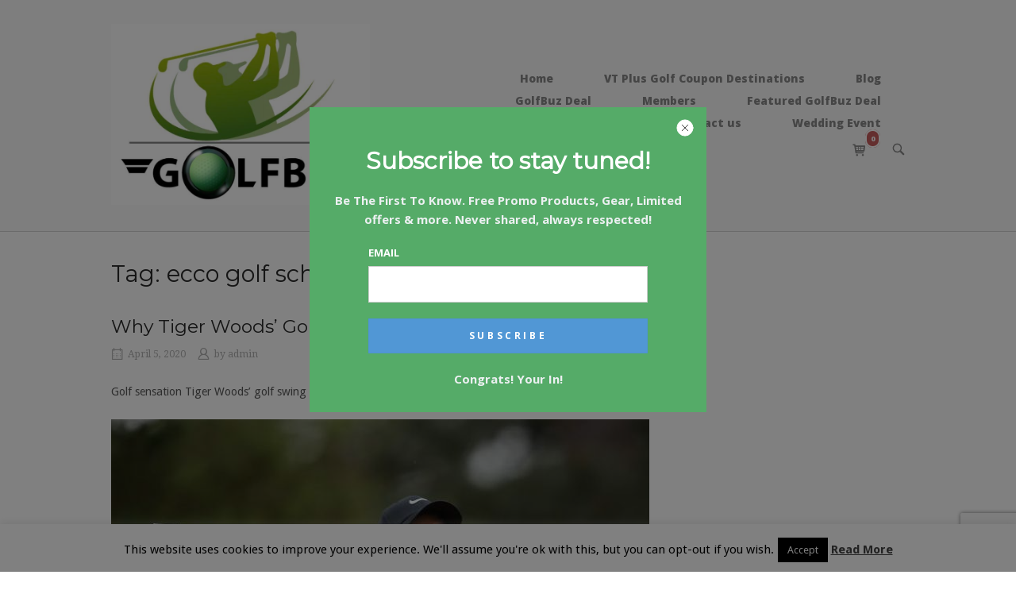

--- FILE ---
content_type: text/html; charset=utf-8
request_url: https://www.google.com/recaptcha/api2/anchor?ar=1&k=6Le3YNAUAAAAAL76c2B4DTzCKssXqjshKcZPvg8U&co=aHR0cHM6Ly9nb2xmYnV6LmNvbTo0NDM.&hl=en&v=9TiwnJFHeuIw_s0wSd3fiKfN&size=invisible&anchor-ms=20000&execute-ms=30000&cb=y9wimsmrkg14
body_size: 48251
content:
<!DOCTYPE HTML><html dir="ltr" lang="en"><head><meta http-equiv="Content-Type" content="text/html; charset=UTF-8">
<meta http-equiv="X-UA-Compatible" content="IE=edge">
<title>reCAPTCHA</title>
<style type="text/css">
/* cyrillic-ext */
@font-face {
  font-family: 'Roboto';
  font-style: normal;
  font-weight: 400;
  font-stretch: 100%;
  src: url(//fonts.gstatic.com/s/roboto/v48/KFO7CnqEu92Fr1ME7kSn66aGLdTylUAMa3GUBHMdazTgWw.woff2) format('woff2');
  unicode-range: U+0460-052F, U+1C80-1C8A, U+20B4, U+2DE0-2DFF, U+A640-A69F, U+FE2E-FE2F;
}
/* cyrillic */
@font-face {
  font-family: 'Roboto';
  font-style: normal;
  font-weight: 400;
  font-stretch: 100%;
  src: url(//fonts.gstatic.com/s/roboto/v48/KFO7CnqEu92Fr1ME7kSn66aGLdTylUAMa3iUBHMdazTgWw.woff2) format('woff2');
  unicode-range: U+0301, U+0400-045F, U+0490-0491, U+04B0-04B1, U+2116;
}
/* greek-ext */
@font-face {
  font-family: 'Roboto';
  font-style: normal;
  font-weight: 400;
  font-stretch: 100%;
  src: url(//fonts.gstatic.com/s/roboto/v48/KFO7CnqEu92Fr1ME7kSn66aGLdTylUAMa3CUBHMdazTgWw.woff2) format('woff2');
  unicode-range: U+1F00-1FFF;
}
/* greek */
@font-face {
  font-family: 'Roboto';
  font-style: normal;
  font-weight: 400;
  font-stretch: 100%;
  src: url(//fonts.gstatic.com/s/roboto/v48/KFO7CnqEu92Fr1ME7kSn66aGLdTylUAMa3-UBHMdazTgWw.woff2) format('woff2');
  unicode-range: U+0370-0377, U+037A-037F, U+0384-038A, U+038C, U+038E-03A1, U+03A3-03FF;
}
/* math */
@font-face {
  font-family: 'Roboto';
  font-style: normal;
  font-weight: 400;
  font-stretch: 100%;
  src: url(//fonts.gstatic.com/s/roboto/v48/KFO7CnqEu92Fr1ME7kSn66aGLdTylUAMawCUBHMdazTgWw.woff2) format('woff2');
  unicode-range: U+0302-0303, U+0305, U+0307-0308, U+0310, U+0312, U+0315, U+031A, U+0326-0327, U+032C, U+032F-0330, U+0332-0333, U+0338, U+033A, U+0346, U+034D, U+0391-03A1, U+03A3-03A9, U+03B1-03C9, U+03D1, U+03D5-03D6, U+03F0-03F1, U+03F4-03F5, U+2016-2017, U+2034-2038, U+203C, U+2040, U+2043, U+2047, U+2050, U+2057, U+205F, U+2070-2071, U+2074-208E, U+2090-209C, U+20D0-20DC, U+20E1, U+20E5-20EF, U+2100-2112, U+2114-2115, U+2117-2121, U+2123-214F, U+2190, U+2192, U+2194-21AE, U+21B0-21E5, U+21F1-21F2, U+21F4-2211, U+2213-2214, U+2216-22FF, U+2308-230B, U+2310, U+2319, U+231C-2321, U+2336-237A, U+237C, U+2395, U+239B-23B7, U+23D0, U+23DC-23E1, U+2474-2475, U+25AF, U+25B3, U+25B7, U+25BD, U+25C1, U+25CA, U+25CC, U+25FB, U+266D-266F, U+27C0-27FF, U+2900-2AFF, U+2B0E-2B11, U+2B30-2B4C, U+2BFE, U+3030, U+FF5B, U+FF5D, U+1D400-1D7FF, U+1EE00-1EEFF;
}
/* symbols */
@font-face {
  font-family: 'Roboto';
  font-style: normal;
  font-weight: 400;
  font-stretch: 100%;
  src: url(//fonts.gstatic.com/s/roboto/v48/KFO7CnqEu92Fr1ME7kSn66aGLdTylUAMaxKUBHMdazTgWw.woff2) format('woff2');
  unicode-range: U+0001-000C, U+000E-001F, U+007F-009F, U+20DD-20E0, U+20E2-20E4, U+2150-218F, U+2190, U+2192, U+2194-2199, U+21AF, U+21E6-21F0, U+21F3, U+2218-2219, U+2299, U+22C4-22C6, U+2300-243F, U+2440-244A, U+2460-24FF, U+25A0-27BF, U+2800-28FF, U+2921-2922, U+2981, U+29BF, U+29EB, U+2B00-2BFF, U+4DC0-4DFF, U+FFF9-FFFB, U+10140-1018E, U+10190-1019C, U+101A0, U+101D0-101FD, U+102E0-102FB, U+10E60-10E7E, U+1D2C0-1D2D3, U+1D2E0-1D37F, U+1F000-1F0FF, U+1F100-1F1AD, U+1F1E6-1F1FF, U+1F30D-1F30F, U+1F315, U+1F31C, U+1F31E, U+1F320-1F32C, U+1F336, U+1F378, U+1F37D, U+1F382, U+1F393-1F39F, U+1F3A7-1F3A8, U+1F3AC-1F3AF, U+1F3C2, U+1F3C4-1F3C6, U+1F3CA-1F3CE, U+1F3D4-1F3E0, U+1F3ED, U+1F3F1-1F3F3, U+1F3F5-1F3F7, U+1F408, U+1F415, U+1F41F, U+1F426, U+1F43F, U+1F441-1F442, U+1F444, U+1F446-1F449, U+1F44C-1F44E, U+1F453, U+1F46A, U+1F47D, U+1F4A3, U+1F4B0, U+1F4B3, U+1F4B9, U+1F4BB, U+1F4BF, U+1F4C8-1F4CB, U+1F4D6, U+1F4DA, U+1F4DF, U+1F4E3-1F4E6, U+1F4EA-1F4ED, U+1F4F7, U+1F4F9-1F4FB, U+1F4FD-1F4FE, U+1F503, U+1F507-1F50B, U+1F50D, U+1F512-1F513, U+1F53E-1F54A, U+1F54F-1F5FA, U+1F610, U+1F650-1F67F, U+1F687, U+1F68D, U+1F691, U+1F694, U+1F698, U+1F6AD, U+1F6B2, U+1F6B9-1F6BA, U+1F6BC, U+1F6C6-1F6CF, U+1F6D3-1F6D7, U+1F6E0-1F6EA, U+1F6F0-1F6F3, U+1F6F7-1F6FC, U+1F700-1F7FF, U+1F800-1F80B, U+1F810-1F847, U+1F850-1F859, U+1F860-1F887, U+1F890-1F8AD, U+1F8B0-1F8BB, U+1F8C0-1F8C1, U+1F900-1F90B, U+1F93B, U+1F946, U+1F984, U+1F996, U+1F9E9, U+1FA00-1FA6F, U+1FA70-1FA7C, U+1FA80-1FA89, U+1FA8F-1FAC6, U+1FACE-1FADC, U+1FADF-1FAE9, U+1FAF0-1FAF8, U+1FB00-1FBFF;
}
/* vietnamese */
@font-face {
  font-family: 'Roboto';
  font-style: normal;
  font-weight: 400;
  font-stretch: 100%;
  src: url(//fonts.gstatic.com/s/roboto/v48/KFO7CnqEu92Fr1ME7kSn66aGLdTylUAMa3OUBHMdazTgWw.woff2) format('woff2');
  unicode-range: U+0102-0103, U+0110-0111, U+0128-0129, U+0168-0169, U+01A0-01A1, U+01AF-01B0, U+0300-0301, U+0303-0304, U+0308-0309, U+0323, U+0329, U+1EA0-1EF9, U+20AB;
}
/* latin-ext */
@font-face {
  font-family: 'Roboto';
  font-style: normal;
  font-weight: 400;
  font-stretch: 100%;
  src: url(//fonts.gstatic.com/s/roboto/v48/KFO7CnqEu92Fr1ME7kSn66aGLdTylUAMa3KUBHMdazTgWw.woff2) format('woff2');
  unicode-range: U+0100-02BA, U+02BD-02C5, U+02C7-02CC, U+02CE-02D7, U+02DD-02FF, U+0304, U+0308, U+0329, U+1D00-1DBF, U+1E00-1E9F, U+1EF2-1EFF, U+2020, U+20A0-20AB, U+20AD-20C0, U+2113, U+2C60-2C7F, U+A720-A7FF;
}
/* latin */
@font-face {
  font-family: 'Roboto';
  font-style: normal;
  font-weight: 400;
  font-stretch: 100%;
  src: url(//fonts.gstatic.com/s/roboto/v48/KFO7CnqEu92Fr1ME7kSn66aGLdTylUAMa3yUBHMdazQ.woff2) format('woff2');
  unicode-range: U+0000-00FF, U+0131, U+0152-0153, U+02BB-02BC, U+02C6, U+02DA, U+02DC, U+0304, U+0308, U+0329, U+2000-206F, U+20AC, U+2122, U+2191, U+2193, U+2212, U+2215, U+FEFF, U+FFFD;
}
/* cyrillic-ext */
@font-face {
  font-family: 'Roboto';
  font-style: normal;
  font-weight: 500;
  font-stretch: 100%;
  src: url(//fonts.gstatic.com/s/roboto/v48/KFO7CnqEu92Fr1ME7kSn66aGLdTylUAMa3GUBHMdazTgWw.woff2) format('woff2');
  unicode-range: U+0460-052F, U+1C80-1C8A, U+20B4, U+2DE0-2DFF, U+A640-A69F, U+FE2E-FE2F;
}
/* cyrillic */
@font-face {
  font-family: 'Roboto';
  font-style: normal;
  font-weight: 500;
  font-stretch: 100%;
  src: url(//fonts.gstatic.com/s/roboto/v48/KFO7CnqEu92Fr1ME7kSn66aGLdTylUAMa3iUBHMdazTgWw.woff2) format('woff2');
  unicode-range: U+0301, U+0400-045F, U+0490-0491, U+04B0-04B1, U+2116;
}
/* greek-ext */
@font-face {
  font-family: 'Roboto';
  font-style: normal;
  font-weight: 500;
  font-stretch: 100%;
  src: url(//fonts.gstatic.com/s/roboto/v48/KFO7CnqEu92Fr1ME7kSn66aGLdTylUAMa3CUBHMdazTgWw.woff2) format('woff2');
  unicode-range: U+1F00-1FFF;
}
/* greek */
@font-face {
  font-family: 'Roboto';
  font-style: normal;
  font-weight: 500;
  font-stretch: 100%;
  src: url(//fonts.gstatic.com/s/roboto/v48/KFO7CnqEu92Fr1ME7kSn66aGLdTylUAMa3-UBHMdazTgWw.woff2) format('woff2');
  unicode-range: U+0370-0377, U+037A-037F, U+0384-038A, U+038C, U+038E-03A1, U+03A3-03FF;
}
/* math */
@font-face {
  font-family: 'Roboto';
  font-style: normal;
  font-weight: 500;
  font-stretch: 100%;
  src: url(//fonts.gstatic.com/s/roboto/v48/KFO7CnqEu92Fr1ME7kSn66aGLdTylUAMawCUBHMdazTgWw.woff2) format('woff2');
  unicode-range: U+0302-0303, U+0305, U+0307-0308, U+0310, U+0312, U+0315, U+031A, U+0326-0327, U+032C, U+032F-0330, U+0332-0333, U+0338, U+033A, U+0346, U+034D, U+0391-03A1, U+03A3-03A9, U+03B1-03C9, U+03D1, U+03D5-03D6, U+03F0-03F1, U+03F4-03F5, U+2016-2017, U+2034-2038, U+203C, U+2040, U+2043, U+2047, U+2050, U+2057, U+205F, U+2070-2071, U+2074-208E, U+2090-209C, U+20D0-20DC, U+20E1, U+20E5-20EF, U+2100-2112, U+2114-2115, U+2117-2121, U+2123-214F, U+2190, U+2192, U+2194-21AE, U+21B0-21E5, U+21F1-21F2, U+21F4-2211, U+2213-2214, U+2216-22FF, U+2308-230B, U+2310, U+2319, U+231C-2321, U+2336-237A, U+237C, U+2395, U+239B-23B7, U+23D0, U+23DC-23E1, U+2474-2475, U+25AF, U+25B3, U+25B7, U+25BD, U+25C1, U+25CA, U+25CC, U+25FB, U+266D-266F, U+27C0-27FF, U+2900-2AFF, U+2B0E-2B11, U+2B30-2B4C, U+2BFE, U+3030, U+FF5B, U+FF5D, U+1D400-1D7FF, U+1EE00-1EEFF;
}
/* symbols */
@font-face {
  font-family: 'Roboto';
  font-style: normal;
  font-weight: 500;
  font-stretch: 100%;
  src: url(//fonts.gstatic.com/s/roboto/v48/KFO7CnqEu92Fr1ME7kSn66aGLdTylUAMaxKUBHMdazTgWw.woff2) format('woff2');
  unicode-range: U+0001-000C, U+000E-001F, U+007F-009F, U+20DD-20E0, U+20E2-20E4, U+2150-218F, U+2190, U+2192, U+2194-2199, U+21AF, U+21E6-21F0, U+21F3, U+2218-2219, U+2299, U+22C4-22C6, U+2300-243F, U+2440-244A, U+2460-24FF, U+25A0-27BF, U+2800-28FF, U+2921-2922, U+2981, U+29BF, U+29EB, U+2B00-2BFF, U+4DC0-4DFF, U+FFF9-FFFB, U+10140-1018E, U+10190-1019C, U+101A0, U+101D0-101FD, U+102E0-102FB, U+10E60-10E7E, U+1D2C0-1D2D3, U+1D2E0-1D37F, U+1F000-1F0FF, U+1F100-1F1AD, U+1F1E6-1F1FF, U+1F30D-1F30F, U+1F315, U+1F31C, U+1F31E, U+1F320-1F32C, U+1F336, U+1F378, U+1F37D, U+1F382, U+1F393-1F39F, U+1F3A7-1F3A8, U+1F3AC-1F3AF, U+1F3C2, U+1F3C4-1F3C6, U+1F3CA-1F3CE, U+1F3D4-1F3E0, U+1F3ED, U+1F3F1-1F3F3, U+1F3F5-1F3F7, U+1F408, U+1F415, U+1F41F, U+1F426, U+1F43F, U+1F441-1F442, U+1F444, U+1F446-1F449, U+1F44C-1F44E, U+1F453, U+1F46A, U+1F47D, U+1F4A3, U+1F4B0, U+1F4B3, U+1F4B9, U+1F4BB, U+1F4BF, U+1F4C8-1F4CB, U+1F4D6, U+1F4DA, U+1F4DF, U+1F4E3-1F4E6, U+1F4EA-1F4ED, U+1F4F7, U+1F4F9-1F4FB, U+1F4FD-1F4FE, U+1F503, U+1F507-1F50B, U+1F50D, U+1F512-1F513, U+1F53E-1F54A, U+1F54F-1F5FA, U+1F610, U+1F650-1F67F, U+1F687, U+1F68D, U+1F691, U+1F694, U+1F698, U+1F6AD, U+1F6B2, U+1F6B9-1F6BA, U+1F6BC, U+1F6C6-1F6CF, U+1F6D3-1F6D7, U+1F6E0-1F6EA, U+1F6F0-1F6F3, U+1F6F7-1F6FC, U+1F700-1F7FF, U+1F800-1F80B, U+1F810-1F847, U+1F850-1F859, U+1F860-1F887, U+1F890-1F8AD, U+1F8B0-1F8BB, U+1F8C0-1F8C1, U+1F900-1F90B, U+1F93B, U+1F946, U+1F984, U+1F996, U+1F9E9, U+1FA00-1FA6F, U+1FA70-1FA7C, U+1FA80-1FA89, U+1FA8F-1FAC6, U+1FACE-1FADC, U+1FADF-1FAE9, U+1FAF0-1FAF8, U+1FB00-1FBFF;
}
/* vietnamese */
@font-face {
  font-family: 'Roboto';
  font-style: normal;
  font-weight: 500;
  font-stretch: 100%;
  src: url(//fonts.gstatic.com/s/roboto/v48/KFO7CnqEu92Fr1ME7kSn66aGLdTylUAMa3OUBHMdazTgWw.woff2) format('woff2');
  unicode-range: U+0102-0103, U+0110-0111, U+0128-0129, U+0168-0169, U+01A0-01A1, U+01AF-01B0, U+0300-0301, U+0303-0304, U+0308-0309, U+0323, U+0329, U+1EA0-1EF9, U+20AB;
}
/* latin-ext */
@font-face {
  font-family: 'Roboto';
  font-style: normal;
  font-weight: 500;
  font-stretch: 100%;
  src: url(//fonts.gstatic.com/s/roboto/v48/KFO7CnqEu92Fr1ME7kSn66aGLdTylUAMa3KUBHMdazTgWw.woff2) format('woff2');
  unicode-range: U+0100-02BA, U+02BD-02C5, U+02C7-02CC, U+02CE-02D7, U+02DD-02FF, U+0304, U+0308, U+0329, U+1D00-1DBF, U+1E00-1E9F, U+1EF2-1EFF, U+2020, U+20A0-20AB, U+20AD-20C0, U+2113, U+2C60-2C7F, U+A720-A7FF;
}
/* latin */
@font-face {
  font-family: 'Roboto';
  font-style: normal;
  font-weight: 500;
  font-stretch: 100%;
  src: url(//fonts.gstatic.com/s/roboto/v48/KFO7CnqEu92Fr1ME7kSn66aGLdTylUAMa3yUBHMdazQ.woff2) format('woff2');
  unicode-range: U+0000-00FF, U+0131, U+0152-0153, U+02BB-02BC, U+02C6, U+02DA, U+02DC, U+0304, U+0308, U+0329, U+2000-206F, U+20AC, U+2122, U+2191, U+2193, U+2212, U+2215, U+FEFF, U+FFFD;
}
/* cyrillic-ext */
@font-face {
  font-family: 'Roboto';
  font-style: normal;
  font-weight: 900;
  font-stretch: 100%;
  src: url(//fonts.gstatic.com/s/roboto/v48/KFO7CnqEu92Fr1ME7kSn66aGLdTylUAMa3GUBHMdazTgWw.woff2) format('woff2');
  unicode-range: U+0460-052F, U+1C80-1C8A, U+20B4, U+2DE0-2DFF, U+A640-A69F, U+FE2E-FE2F;
}
/* cyrillic */
@font-face {
  font-family: 'Roboto';
  font-style: normal;
  font-weight: 900;
  font-stretch: 100%;
  src: url(//fonts.gstatic.com/s/roboto/v48/KFO7CnqEu92Fr1ME7kSn66aGLdTylUAMa3iUBHMdazTgWw.woff2) format('woff2');
  unicode-range: U+0301, U+0400-045F, U+0490-0491, U+04B0-04B1, U+2116;
}
/* greek-ext */
@font-face {
  font-family: 'Roboto';
  font-style: normal;
  font-weight: 900;
  font-stretch: 100%;
  src: url(//fonts.gstatic.com/s/roboto/v48/KFO7CnqEu92Fr1ME7kSn66aGLdTylUAMa3CUBHMdazTgWw.woff2) format('woff2');
  unicode-range: U+1F00-1FFF;
}
/* greek */
@font-face {
  font-family: 'Roboto';
  font-style: normal;
  font-weight: 900;
  font-stretch: 100%;
  src: url(//fonts.gstatic.com/s/roboto/v48/KFO7CnqEu92Fr1ME7kSn66aGLdTylUAMa3-UBHMdazTgWw.woff2) format('woff2');
  unicode-range: U+0370-0377, U+037A-037F, U+0384-038A, U+038C, U+038E-03A1, U+03A3-03FF;
}
/* math */
@font-face {
  font-family: 'Roboto';
  font-style: normal;
  font-weight: 900;
  font-stretch: 100%;
  src: url(//fonts.gstatic.com/s/roboto/v48/KFO7CnqEu92Fr1ME7kSn66aGLdTylUAMawCUBHMdazTgWw.woff2) format('woff2');
  unicode-range: U+0302-0303, U+0305, U+0307-0308, U+0310, U+0312, U+0315, U+031A, U+0326-0327, U+032C, U+032F-0330, U+0332-0333, U+0338, U+033A, U+0346, U+034D, U+0391-03A1, U+03A3-03A9, U+03B1-03C9, U+03D1, U+03D5-03D6, U+03F0-03F1, U+03F4-03F5, U+2016-2017, U+2034-2038, U+203C, U+2040, U+2043, U+2047, U+2050, U+2057, U+205F, U+2070-2071, U+2074-208E, U+2090-209C, U+20D0-20DC, U+20E1, U+20E5-20EF, U+2100-2112, U+2114-2115, U+2117-2121, U+2123-214F, U+2190, U+2192, U+2194-21AE, U+21B0-21E5, U+21F1-21F2, U+21F4-2211, U+2213-2214, U+2216-22FF, U+2308-230B, U+2310, U+2319, U+231C-2321, U+2336-237A, U+237C, U+2395, U+239B-23B7, U+23D0, U+23DC-23E1, U+2474-2475, U+25AF, U+25B3, U+25B7, U+25BD, U+25C1, U+25CA, U+25CC, U+25FB, U+266D-266F, U+27C0-27FF, U+2900-2AFF, U+2B0E-2B11, U+2B30-2B4C, U+2BFE, U+3030, U+FF5B, U+FF5D, U+1D400-1D7FF, U+1EE00-1EEFF;
}
/* symbols */
@font-face {
  font-family: 'Roboto';
  font-style: normal;
  font-weight: 900;
  font-stretch: 100%;
  src: url(//fonts.gstatic.com/s/roboto/v48/KFO7CnqEu92Fr1ME7kSn66aGLdTylUAMaxKUBHMdazTgWw.woff2) format('woff2');
  unicode-range: U+0001-000C, U+000E-001F, U+007F-009F, U+20DD-20E0, U+20E2-20E4, U+2150-218F, U+2190, U+2192, U+2194-2199, U+21AF, U+21E6-21F0, U+21F3, U+2218-2219, U+2299, U+22C4-22C6, U+2300-243F, U+2440-244A, U+2460-24FF, U+25A0-27BF, U+2800-28FF, U+2921-2922, U+2981, U+29BF, U+29EB, U+2B00-2BFF, U+4DC0-4DFF, U+FFF9-FFFB, U+10140-1018E, U+10190-1019C, U+101A0, U+101D0-101FD, U+102E0-102FB, U+10E60-10E7E, U+1D2C0-1D2D3, U+1D2E0-1D37F, U+1F000-1F0FF, U+1F100-1F1AD, U+1F1E6-1F1FF, U+1F30D-1F30F, U+1F315, U+1F31C, U+1F31E, U+1F320-1F32C, U+1F336, U+1F378, U+1F37D, U+1F382, U+1F393-1F39F, U+1F3A7-1F3A8, U+1F3AC-1F3AF, U+1F3C2, U+1F3C4-1F3C6, U+1F3CA-1F3CE, U+1F3D4-1F3E0, U+1F3ED, U+1F3F1-1F3F3, U+1F3F5-1F3F7, U+1F408, U+1F415, U+1F41F, U+1F426, U+1F43F, U+1F441-1F442, U+1F444, U+1F446-1F449, U+1F44C-1F44E, U+1F453, U+1F46A, U+1F47D, U+1F4A3, U+1F4B0, U+1F4B3, U+1F4B9, U+1F4BB, U+1F4BF, U+1F4C8-1F4CB, U+1F4D6, U+1F4DA, U+1F4DF, U+1F4E3-1F4E6, U+1F4EA-1F4ED, U+1F4F7, U+1F4F9-1F4FB, U+1F4FD-1F4FE, U+1F503, U+1F507-1F50B, U+1F50D, U+1F512-1F513, U+1F53E-1F54A, U+1F54F-1F5FA, U+1F610, U+1F650-1F67F, U+1F687, U+1F68D, U+1F691, U+1F694, U+1F698, U+1F6AD, U+1F6B2, U+1F6B9-1F6BA, U+1F6BC, U+1F6C6-1F6CF, U+1F6D3-1F6D7, U+1F6E0-1F6EA, U+1F6F0-1F6F3, U+1F6F7-1F6FC, U+1F700-1F7FF, U+1F800-1F80B, U+1F810-1F847, U+1F850-1F859, U+1F860-1F887, U+1F890-1F8AD, U+1F8B0-1F8BB, U+1F8C0-1F8C1, U+1F900-1F90B, U+1F93B, U+1F946, U+1F984, U+1F996, U+1F9E9, U+1FA00-1FA6F, U+1FA70-1FA7C, U+1FA80-1FA89, U+1FA8F-1FAC6, U+1FACE-1FADC, U+1FADF-1FAE9, U+1FAF0-1FAF8, U+1FB00-1FBFF;
}
/* vietnamese */
@font-face {
  font-family: 'Roboto';
  font-style: normal;
  font-weight: 900;
  font-stretch: 100%;
  src: url(//fonts.gstatic.com/s/roboto/v48/KFO7CnqEu92Fr1ME7kSn66aGLdTylUAMa3OUBHMdazTgWw.woff2) format('woff2');
  unicode-range: U+0102-0103, U+0110-0111, U+0128-0129, U+0168-0169, U+01A0-01A1, U+01AF-01B0, U+0300-0301, U+0303-0304, U+0308-0309, U+0323, U+0329, U+1EA0-1EF9, U+20AB;
}
/* latin-ext */
@font-face {
  font-family: 'Roboto';
  font-style: normal;
  font-weight: 900;
  font-stretch: 100%;
  src: url(//fonts.gstatic.com/s/roboto/v48/KFO7CnqEu92Fr1ME7kSn66aGLdTylUAMa3KUBHMdazTgWw.woff2) format('woff2');
  unicode-range: U+0100-02BA, U+02BD-02C5, U+02C7-02CC, U+02CE-02D7, U+02DD-02FF, U+0304, U+0308, U+0329, U+1D00-1DBF, U+1E00-1E9F, U+1EF2-1EFF, U+2020, U+20A0-20AB, U+20AD-20C0, U+2113, U+2C60-2C7F, U+A720-A7FF;
}
/* latin */
@font-face {
  font-family: 'Roboto';
  font-style: normal;
  font-weight: 900;
  font-stretch: 100%;
  src: url(//fonts.gstatic.com/s/roboto/v48/KFO7CnqEu92Fr1ME7kSn66aGLdTylUAMa3yUBHMdazQ.woff2) format('woff2');
  unicode-range: U+0000-00FF, U+0131, U+0152-0153, U+02BB-02BC, U+02C6, U+02DA, U+02DC, U+0304, U+0308, U+0329, U+2000-206F, U+20AC, U+2122, U+2191, U+2193, U+2212, U+2215, U+FEFF, U+FFFD;
}

</style>
<link rel="stylesheet" type="text/css" href="https://www.gstatic.com/recaptcha/releases/9TiwnJFHeuIw_s0wSd3fiKfN/styles__ltr.css">
<script nonce="ddtnyZ5pkslfyqw79CxzlA" type="text/javascript">window['__recaptcha_api'] = 'https://www.google.com/recaptcha/api2/';</script>
<script type="text/javascript" src="https://www.gstatic.com/recaptcha/releases/9TiwnJFHeuIw_s0wSd3fiKfN/recaptcha__en.js" nonce="ddtnyZ5pkslfyqw79CxzlA">
      
    </script></head>
<body><div id="rc-anchor-alert" class="rc-anchor-alert"></div>
<input type="hidden" id="recaptcha-token" value="[base64]">
<script type="text/javascript" nonce="ddtnyZ5pkslfyqw79CxzlA">
      recaptcha.anchor.Main.init("[\x22ainput\x22,[\x22bgdata\x22,\x22\x22,\[base64]/[base64]/bmV3IFpbdF0obVswXSk6Sz09Mj9uZXcgWlt0XShtWzBdLG1bMV0pOks9PTM/bmV3IFpbdF0obVswXSxtWzFdLG1bMl0pOks9PTQ/[base64]/[base64]/[base64]/[base64]/[base64]/[base64]/[base64]/[base64]/[base64]/[base64]/[base64]/[base64]/[base64]/[base64]\\u003d\\u003d\x22,\[base64]\\u003d\x22,\x22w47CgipHEsK9aMOPBHLDssKsQ2JkwogmfsOpD2LDkGV6wpk9wrQ5wqlyWgzClibCk3/[base64]/[base64]/Dk8KawqjDpxYDw4TCi8KXw78TYcKhwq/DuyjDnF7DoDQgwqTDjH3Dg380OcO7HsKKwr/DpS3DjCjDncKPwoUfwptfIsO4w4IWw4oZesKawoAkEMO2aF59E8OLK8O7WTtrw4UZwp7CmcOywrRewo7CujvDjjpSYTXCmyHDkMKfw4FiwovDngLCtj0AwrfCpcKNw53CpxIdwq7DpGbCncKEeMK2w7nDvcKhwr/DiEYewpxXwp7CuMOsFcK4wqDCsTAUMRB9ccKdwr1CTykwwohqacKLw6HCj8OPBwXDqMOrRsKaZ8KgB0UWwp7Ct8K+Vl3ClcKDIGjCgsKyUsKuwpQsWTvCmsKpwoDDucOAVsK9w4sGw55AABceHk5Vw6jCgcOeXVJOCcOqw57CpsOGwr5rwr/[base64]/DocKHREsTwoDCl1NCLMOWw4/Cr8ONw4DDosKqw6pbw7sCwqBfw61Qw5LCun1UwrJ7PzzCr8OQVMOmwolLw6/DjCZ2w4prw7nDvGfDsyTCi8K7wpVELsOfAsKPEAXCusKKW8KVw791w4jCuDtywrgNOHnDniFFwpshFiNueG3CssK3worDicO3RgdxwqfCghYXW8O1Mz14w49cwqPCq07Cg1LDoXrCtMOcwpQKw5dAwo/[base64]/RMOFP3V/SAxUQQvCvxzCtAnCnQXDnXoBWcKYQMKRwrXCoB7Do3jDqcOHRBDDg8KOIsOLwrHDn8KwScOEScKow5hFCUYpwpbDm3jCt8K9w4/CkS7CviLDiy9fw57CtcO3wqwmesKUw7DCvDTDisORBgfDsMKPwrEjW2FpEsK1H0phw55OPMO9wpHDvcKUBMKtw63Do8KZwp7CnRRDwqpnwrQQw6/CnMOWem7ConzCrcKBdx05wqBRwqVXGsKcdzUWwpXCgMOGw50tAS0LeMKARMKKecKBSRo7w5BXw5NhRcKQa8OPL8OFV8OGw4pew7jClMKRw5bCh1QCEMO/w5Iqw7XCp8KAwp0TwolwBVNNZcO3w54xw78oRwTDilHDicOJDzLDpsOowr7Cny/DrBZ4RicOU0LCrH/Ct8KEXw1vwpjDmMKDNicMCsOkLHkzwqJGw79KE8OQw7bCkDYrwqMdA3bDhwbDvMOMw7kaP8OsacONwqEKTjbDksK3woPDi8Ktw6jCk8KhXxfClcK9N8KAw6U9cnZtKS7CjMK/[base64]/CgArDv8KVw4YBwoTCrsKtAiTCqCVKRcKswpLDqMOOwoQdw4ZkUcO6w5lKIMO/AMOKwozDvTkhwp/DhsOAdsODwoV3JV0TwohLw4jCrcO7wonCkDrClMKjQjTDjMOQwo/DmgA3w7ZLwotAf8K5w71Rwp7CjwQbQQYFwq3DrF/CoFIZwocywozCtMKHF8KHwogSwrxCdsOyw7xFw6Atw43DlXHDjMKWw7ZeSy5nw6p4FATDjWDDqHVyADhNw4BnNmhjwq03FsO6bMKGw7fDtXHDkMKowoTDm8Kkw6J5fjbDskZ0wpoKFsOwwr7CkkxQLmDDmMKYPsOtKRI2w5/[base64]/DlxjDucKxDzdPwqvDo1fCkMKDw7nDgMKyKw4nTsOtwpnCqgnDqcORD2Rpw50fw5LDm3fCrSMlCcK6w5TDs8OtY0PDh8OCHzzDo8OQEBXCiMOLGnXCvW5ubsOpRMOFwr3CqcKCwofDqAnDmMKBwqEPWMO1wrp7wrjCjCTCqi7DgcK0RQjCsA/Cr8O9KGzDi8OFw6/CuGdZO8OoUiTDpMKnHsObWsKIw7ERw4JDwo3ClcKsw5vDl8Kawpl9w47ClsOywrfDqmjDumprAiYRSDVCw6h/J8O+w75jwqnDjnYtPmzCkX5Uw7oXwrtMw4bDuGvCp18aw6rCsV8awqrDmjnClU1hwrBEw4Yvw7MfRCzCoMKNUMO3wp/Cu8OvwptNwrduaxckdRtrVnPCqAJaXcOVw6nCsyd5AhjDmCE5SsKJw7HDgcK3QcKXw6E4w5x+wp7ChTJIw5EQBRxwdQVrN8KbJMOMwqhgwoXDk8Kxwrp/[base64]/F0nCjmTDkcKEIGTDqWAwGCvDvALDpsOBw5AbYDdICsONwprCu29cwr/CgcKsw58ywoZQw40hwp06OsKnwrTDisO9w68PPglxW8KWSTvCqMKCI8OuwqQgwp5Qw7hQag8GwonCrsOWw4/DqFoyw7pzwpp4w4J0wp3CtB/DsyHDm8KzZA7CrMONVnPClsK0H0nDscOQTF5rd1A8wq/DmT00wok7w49Xw5gfw5hpdDXCpGIRV8Ohw6rCrMOTTsK1VRrDmn1uw6A4wqTDt8OvYXkAwo/DhMKLYnTDtcOYwrXCi3LDrcOTw4E0HMK8w7BtZQ/Dn8KRwqLDtDHCoyLDiMOtOXvCnMOuRnnDoMKkw7Y4wprDnwpZwqXClAPDlRnDosO6w6fDokc7w73DhcKawqrDnWvDosK4w63DmsKLeMKSJz0GG8ODG09bKVQQw4N/w6DDmQDDgCHDgMOjSCHDiS7DjcOmIsKGw4/CiMOzw6gDwq3DiArCq24Te3gTw5HDtBnCjsOBw4rCq8OMXMOrw78MFBhLwpcKA1hGIGNTW8OaPBXDp8K5RQgewqw4w5fCh8K5ScKhYBrCtDtDw48OKzTCklgYHMO6wrXDlC3Ctn9+HsObVQZtwqPClGMOw7cSQsK+woTCrMOuOMO/w4PCnU7Dm01aw7tFwojDl8Orwp9PMMKgwo/Do8Knw4JrJsKGcsOTdl7DuhXDscKHw7JLTsOJd8KZw5YqE8Kqw7jCpnwCw4XDuC/[base64]/dAt3w7MNby42w7nCnhbDpzTDiQvDggpvDMOaOE09w55Uwq3DpcK+w6TDqcKdZG1dw5DDrghXwow7Sj4Fc3zCukPDiFTCrMKJw7I0w5/ChMObw7RqQDJ7XMK7w6nCvCDDjWrCk8OZI8Kawq3Cj2bCp8KRP8KRwpMcGTQcUcO9w7VcExnDmsOiLMK6wp/DtXJrAXzCiD52wpFIw4vCsBDCrT0xwp/DvcKGw5kHwojCt0IjBMOUW087wqhmE8Kacj/CtsKkSSXDl183wrd0ZsKmecOxwp5bK8KiDwvCmnFfwqgYwpFzVDoQTcKVasOawr1PZsKYZcOEfFcBw7DDl0zDlcKCw41XBmBcXE5Dw4jDqMOaw7HCoMOrUl/Dn25OcsKXwpBVfcOJw6nCphcpw5rCv8KgAzx/wo0DWcOYAsKcwpZ4G2DDkzlmRcO6AArCrsO/[base64]/DlTglFXUXQsO2XsOYwqldE8KNw4vCuT48w6PCuMOGwqbDvMKPwoTCssKtQsK6WsOfw4RUW8KNw6N+GcOaw7nCqsKsf8Otw5QcZ8KWwrp6wpbCqMKzCsOVPH7CqBsHOcOBw50Pwq4ow7obw68NwrzCv3JIe8KUBcOcwrcYwrHDqsOZIsKQaAbDh8K/w5bCvsKLwos8JsKnw47DoB4uGcKDwrwMVndGU8KHwpNAOwtywrEIwqFxwo/DiMK0w45kwrBFwo3Dhwp4DcKww4XCm8OWw4fCilDDgsOyMxQ0w5IsOsKew59SL0/DjHzCuFYFw6XDvCPCol3CjcKcccONwr5Gw7PCklfCojzDpsKiIQzDi8OvU8OGw5LDhXN1EHHCpcOcZF7Cp284w6fDv8OpSGPDncKawoEewrMPL8K7KsKZenXCmnnDlDoXw5NQSV/CmcK6w6/CtcOGw7jCocO5w48swq9mwqXCicK0woPDn8OUwpwpw77CnT7CqVNXw6bDnsKGw7TDucORwoDDpcKyEzHCt8K3exNSKMKxJ8KUAgjChMOVw79Dw53CmcKMwpHDmDFjUsKTMcKUwp7CgsKlO0nCljFewrDDgcKdwqrDmsKuwqwjw4YewovDnsOVw4rDgMKGB8KyWz/DjcOHEMKPU2XDqMKwFkfCi8OEXknDhMKrfMOGNMOPwokcw4UUwr9Iwo7DoSjCkcOubMK3w7/DnC/DhhgYIwrDs3kyaDfDhjPCi2/DiA3CgcKbw7VAwoXCuMO8wp1xw4MbfSkmwoAMScO/[base64]/DgMO6PAopdMOqFinDpXPCkVdKEWgCwoYgwpTCnzDDmCvDm3hAwpXDp3PDgXxYw48FwoLDiirDksK9wrA2AkwHE8Kjw47CuMOiwrDDicKcwrHCqWIpVsOcw6Y6w6/Do8KxMm1Gw77DjxESOMKuw4LCgMKdesKlwp41esODEMO0WWViwpcAPMOywofDuQnCgcKTcjYXMycTw77Cpih7wofDnTlQecKUwqxaSMOnw4jDrnHDlMKbwoXDp0ojBjLDtMKYcWfClnEGAGTDp8O4wq3DqcOTwoHCngLCp8KcGT/CvcKgwpQNwrbDnWB2w4MxHsKgZ8KLwrPDrsK5IkN/w7PDqAkNLid9e8OAwpVmRcOgwobCh3rDgj1yUsOSNgjCvMO9wq7Dr8Oowr/DpXYHYAIzHnlHOsOlw7BRaG/Di8KnA8KbahfCgxbDomDCicO7wqzCmSfDqcKfwoTCrcOjTMO4NcOrZmHCsT0YbcKZw53DqMKawpHDm8KDw49YwotKw7PDicKVbcKSwp3CvU/Ct8KHeVvDnsO7wro/CQDCv8KXI8O0B8Kfw5jCocKlQE/[base64]/[base64]/B8Ogw60dwpdQw6/CuMKhwrzCtsKIdlDDvEzCrhJCfwnCo8OFwqx9YjZJw53CqHJzwojCj8KnCMOywohOw5BGw6d8w4h1wrHDuxTCj1vDlUzDghTDqUgqM8OSVMKUbBzCsxPDkCh/[base64]/[base64]/woPCusKMV2vCpnTCoQ7Dp8O1wqlswrTDvQoSw7l/[base64]/CtsKrw5/[base64]/DkDfDm3YQw5cMX8OfSjxFw7jDmcO3ayYcUyvCtcKMVynCoxTCqsKncMOyAm1hwqh0WMObwpPCkjFjEsOzOcK0FVnCvsO+wqRSw4rDgErDo8KFwrIAKi0awpDDo8K1wqFKwo9oP8OMajV1w53DksKRJmPDjS3CuCJSTsOOw5B/[base64]/Ct8OFwp7DjcOZGGXCp00AUMO7bBXCmcO5YcKRemXCtsOKWsOFC8KmwpfDuQktw502wofDtsKnwpQ3QD/[base64]/DlkhMwoPDo8O6eDjClsONw4lSwoLCqi5Tw45owpYyw69vw43Cn8KsXsOww70Jwr5eAcKwW8KFTSPDnyXDs8O8S8O7UsKLwogOw4BJMsONw4ELwqxJw5wJCsK+w6HCmMO9BE0pwqBNw7/DpsOhYMKJw5HCrcOTwrxWwoXDmsKLw53DjMOvRipOw7ZCw4wTWyNKw7ofPMO1AMKWw5kjwp8ZwrjCmsK/wokaBsKswqXCiMK5N2vDicKTcyJrw7tPPWHCosOwFMOkwprDi8Kjw7jDgiU0w4nCl8K5wq4Zw4jCsiHCrcOqwr/CrMK4woU/NTrDr25TeMOKDsKxe8KUH8KpSMOpw78dPQfCqMO2L8OfXSg2AsKyw6BRw4HDpcK3wrUUw43DtcOpw5PDm09vEgFich5zGz7DpcObw7fCo8OSTXF/MBbCnsKoBWpXw7tcSn4YwqQvUi96BcKrw4TCkCQdeMK1aMO2W8Kaw5pew6HDgTVhw4nDhsObZMOMNcOjPsOJwr4naRvCl0DCrsK4UMOVFAnDtR8rbg0iwo9qw4DDksKhw7lbfsOVwqpfw5/CmARpwrTDvybDk8OUGitpwoxUKk5mw5zCjUnDk8KhNsKgUjAxW8ORwr3Crh/CgsKYacORwonCpxbDjg0hMMKCA2DCjMO0woYRwo/DuW/DhnQkw7lkUAvDhMKbG8Ojw7LDrBB+HgBDQ8KAWMK1ARHCqMOxR8KKw4lHeMKHwolXOsKOwoY8f2/[base64]/CtMKfwpdjw7LCg8KIwp4MGDsgDx1LX8OnAMKfw7AoTcKiw586wpBbw5/DqwzDly7CrMKFH0Epw4fCrCJJw57DnMKbw7cTw6xXNsKFwooSJcK9w4ohw43DpcOsRMKxw4jDkMOqdcKcE8KVXsOSLzTCuFLCgzwVw7HCpxNDAGfCk8O1I8O0w61DwogBMsODwqLDssKfSSnDunRrwqPCqQfDuVU3wqJ/w7XCm00GUAckw73DvUBTwr7DnsKnw4AqwpMBw5LCv8KUbW4RPRfDiVN3R8KdCMKgbFjCvMOzQFpUw7bDssO1wqrCt1fDmsKNT3Eewq1bwoTCrmDDvMO/[base64]/CpMOcw6tFD0xjwq/DtMKVWMOednISwooaOyMIcMOBZjtDRcOJKMOBw4PCisKCGE3DlsO5bTMfc1oLwq/CijrDs0rDk30lZ8KoaSnClhxaTcK/NMO5JcO1w5rDq8KcK2VYw4/CpsOxw7oPdipVQk/Ci2Jmw7vChMKeU2HCk15BFCTDoFzDmcKFMAJsLgzDllx6w4QFwoXCgsOiwpfDviTDrMKSDcOlw5zCsBsFwqHCjCnDr3wSD0/Dr1kywo8IRsKqw4F1w5ghwoUzwoIQw4hkKMO5w7w4w5zDlREdN3XCjsKiScKlfsOJw55EM8OxZHLCp303w6zCiRnDmG5YwoQxw44wBCgXDDPDgTbDt8O3HsOfRi/Dq8KewpRbATp1w4zCu8KUeCXDjQJcwqrDlsKFwrDCpMKab8K2UEdRfA4BwrIBwps/wpN8wqLCrz/Dn0vDulVAw53DrgwVwp96MHcGw7jDiTvDusODV21UIFXDlkjCtsKuEWLCn8O7w4FDIwRdwr0fVcO0SMKuwpFlwrItV8K2McKKwo5WwpbCr1PCt8O6wogtbsOgw5t4W0LCvFp7PsOVdsOUG8OeXMKRdmvDsD/Ci1rDk1DCsQ/ChsOLw6xmwpZtwqXCmcKvw5zCjHlEw4sTA8KNwpvDrcK2worCnCM7c8KlS8K0w6YWEgHDhcKbwq0QEcKac8OoMxfDq8Klw6x/FGVjeh7DnQvDncKsITzDuld3w5DCqg7DkRHDusKsDUnCuWfCrMOGFBEfwqB7w64cfMOpX1lIwr7Do3nCn8KcAVHCmk3CpzdZwqzDuUTCksKhwrPCrSIcUcK4VcKvw51CYsKJw5BGe8KqwofChCN+Uy0iWXbDjgp5wqRDZHoyfgY2w7UIwq/DtT1VKcOcTCTDlAvCvnTDhcK1dcKYw4pedz4pw747U08dasO5TGEBw4nDqQhFwpx3VcKnDTQWI8Omw5fDtcOewrXDrsOdMcOWwrpCbcOAw5PDpMOPwqTDnEshZBTDtFtlwrfCq0/DkQYRw4EmC8ObwpzDvcKdw7nDj8ODVk/Cnxhiw4bDr8OjdsOyw79DwqnDiX3Dm3zDmlnCnEx2X8OaSUHDrSxuw4jDom87wqxMw5s2LWfDnMO3XcKBF8OcXcKMaMOTasOHXyl3F8KATsOLeURUw5XDngzCjyrCiT/Cl0bDqWJow4shPcOTbWwJwp/DgXJeF1rCgHIewpHCiUTDosK0w7rCpWgBw6HCpAYJwqnDsMOzw4bDhsKtK3fCvMKjMW0dwrtzwqdxwqrDkx3CjyDDiWQQWMKhwokHWMKlwpMDF3XDvcOKDyR5C8KFw5PCuhjCtTFMBUttw4bCnMOgesOcw6xCwpJUwr4kw6B8XMKJw4LDjMKmBw/DrMONwofCu8KjFHzCscKBwp/DvhPDhHnDg8KgGjwaHcOJw4RIw43CslLDkcOcPcK/[base64]/[base64]/CrRAacMKuw4DDs8K2wrfCicKpSsOyw4bDvsK/VMOHw7LDsMOkwqTDiyBKHVl0wpjCnkLCvScdw44iaGpzwqRYccOFw6lywoTDosKteMKgE1RuXVHCncOTByFTdcKqwoY6eMOywofDqSkIa8O+ZMKOw4LCiQjCvMK1w5VnWsOkw5DDv1Ngwo3CscK1wrY0A3tZdcOfa1TCtVEJwpQNw4LCgH/Cri3Do8KWw4sgwpXDljbCi8KOwpvClX3DjcK7asKpw4QPfC/DssO0RWMYwoNYwpLCm8KUwqXDk8OORcKEwppBPTTDnsOWc8KkeMOMT8O2wqPDhBLCicKawrTCkldmLmwEw7sSdAnCiMKwBHdyA3BMw7ZFw57Cl8OgIBHClcOsHkrCtcOFwonCq2HCssOyRMKGcsOywotVwpc3w7PDtTjCsFvCssKRw7VHdGEmB8KMw5/DrVjDl8OxMjfDvSYSwr7CmcKawqoGwpDDtcOFwq3CnE/DtHBiDGrCiyF+P8KNVcKAw7UWD8KgRMOHTE4pw53Dt8OlJD/CosKUwqILDWrDpcOIw7F/wocHdMOUH8K4TBHCr31hMMOFw4nDtxZwcsKzBcOYw4xuX8OhwpQMGVYtwpc1EkjCi8OFw5ZvVQzCnFNgPlDDjSkYAMOywpHCpxAVw7jDm8KDw7hRCcKSw4DCqcOrGcOQw6PDgn/[base64]/w6pVwq9BwrYvw4HCmG1Ew59Bw4HDpsKBw4bCn2vCulXCkS/[base64]/Dq3QMbsOnwonCgh7DojgOwp/DosO/wrHCvcK6L1LDgMK/wogbw7bCvcO5w5vDsH/DsMKYwo/DphLCmMKMw7fDpHTDi8KMd1fCjMK0wovDtlHDnhLDuSQHw7N3MsORbcOVwoXCrTXCrsKww514QcK4wrzCjMOWYzk0wqLDtnXCtMKOwoRNwqs/[base64]/DmsOyw6DCnnLCrsKdDsOgw53Cjj5TKxfCrn4wwqrCr8KcYcOPY8KvMsKIw7nDgVvCgcO8wqnCkcKqYjBKwpDDnsOVwrfCikcMYMKywrLCjy1Xw7/[base64]/wo5NOmPCujnCkibDi3/DkD/DtXJIw4LCvRfDsMOXw7HChgbCrsKkXA5Qw6B5wpQJw4/DnMOTa3Fqw5guw596bMKQBsKqWcO1BGhkUMKsbBDDlcOXAMKbcxhEwrDDgsOswpnCo8KjBTsEw7M6DTHDsG7DtsOTNsKUwqDDrTvDgsOpw5p4w7EMwoNIwr17w4vCghIlwpkUazYjwrPDgcKbw5fCq8KJwp/Dm8Kiw74XVGcmVMKIw7EQZVp1HjF+N0XCiMKIwqA3McKfw5IbaMKcZmrCkifDtcKww6TDplYBwrzDpwxcEsOKw6jClEdnEMKcYW/DqcOOw5bDucOjHcOvV8O5woTCvxzDogNIOGjCs8OiLMKvwq3ClkPDiMK5w60Yw6nCslfCg0/[base64]/w6rCqMOxdMKZw71+w5NQw7czwpXDgMKdwrgJw4vCll/Dg0g6w47DomjCny1LCkPCuXnDsMO0w5jCgXXCgcOzwpHCq0LDvcK9dcOTw7TCncOsYw9zwo7DusOpYm3DqkZcwqfDkQ0Awr8tK0HDtRtHw6gQFSXDqRbDvzPCtl5xN2k9A8OBw71RH8KtPSDDpcOXwr3DgMOxTMOQbMKfwqXDqT/DhMOOSUYZw73Dk3HDncKJMMOyGcKMw4LDmcKBGcKyw57CmcOvRcOTw6HCicK8wqHCkcORdQJww5XDpATDl8Kcw6xrcsKhw5VOJ8ODN8OTBB/[base64]/[base64]/[base64]/TQjDrC1uwqg5XXvCqGnDq8KIaRrDo3fDp2LDm8KTGWhTC1Bmw7cWwoItw6xNez0Aw6/ClsKmwqDDgyJKw6cNwoPDtMKvw6xxw7PCiMOIJGBcw4VPSWtHwofCqClBbsK4w7fDvWhgM1fCq04yw6/Dl2k/wqjDvcOfejBJSRbCiB/DlxMaaT0Fw5hYw4R/MsO8w47Ci8OxcHUOwpl0GBXCm8Oqwr8rwq1ewrjCmGzCgsKKBDjCjxhpWcOIOxjCgQ88ZcK/w5FNKGJAeMOrwqRuCsKHf8OBPX5ALlTCosO8cMONdXbCosOYA2rCkAzCoj4Lw67DmjsoTcOkwpjCuXAaJQI8w67Dq8O3ZgkBMMOaDcKIw7HCoG7DjsOcNsOKwpRow7HCq8KBw43Dl0vDon/DvMOew7fDuUnCtUrChcKqw5tiw5BmwrR8ShMvwrvDusK3w54twr/DlsKIVMOgwpZLJcOmw4NUN27CtyAhw7tDwox+w7oJwovDucOsIEHCrULDpRLDtwDDhcKZwqzDi8OcW8O0fMODZkh8w4dpw4DDmEjDtMO8J8OAw49Rw4vDoCJhJDrDjS3CuSV2wqjDsDY0Ci/[base64]/[base64]/[base64]/Ck8Otw6gSw7DCn3scw4o6QcOIOXTCscKyw4PDjDvDosK5wqrCkwRnwpxBwr4JwqZTw4QABsOyKWvDmEzCisOkIUfCt8KfwrvCgsOTDgUWw6jChChIdnLDkWrDolMuwoxjwpTDi8OeHSpewrIgTMKuFDvDg3dxd8KUwonDpzrCqMKnw5MIBDnDrEEqEF/CnAEnw4jCoDR/[base64]/DMKRH8OFbTnCkMO1wrjDvcOVPcOUNncnHW9mwoHCpgAYwoXDjQPCm18ZwofCjcOFw6HDlm7DvMK/L2czOMKzw43Dg1lXwoHDusOnwo3DsMOGGzHCjmBhKyFETQ/Dg2/CkGnDmlMdwqgQw73DrcOjQBsaw4rDi8ONw6I4RQnDssK5TcO3csOzHcKbwqB7E3Bqw7tiw5bDq1rDl8KGcMORw4bDt8Kvw5DDkBUnUFx9w6NIJsKPw4sfOQHDnTHCrsKvw7fDsMKiw7/CvcKyMD/DgcKxwqTCnnrChcOAV37CuMK7wrLDnlfDiAhLw4xAw5PDlcO3HUkcPyTCiMOUwpbDhMK5S8KiCsOyIsKrJsKgTcOGfz7ClDUGF8KLwo7Dr8KKwoDCvz8vGcKTw4fDmsO7RAwUwrLDusOiNV7CmV4/fhTDngwWYMOnfRPDtlEJWkTDnsKQYCvDq0MtwqAoAcOjesOCw5XDgcOHw5x9wo3CimPCncKxw4XDqiQVw5bDo8ObwosUw61wQsKKwpVdI8OJFUMbwpLCscKjw65xw55lw4HCmMKnQcOBCsK1OMKJHMOAw7w+M1PDqTPDgMK/wowbLMK5ZsK1KXPDlMK4w4BvwrzCo0LCoF/CrsOEwo9Mw6YJH8KLwpbDuMKEXMOjX8Kqw7DDn0Rdw7FLWEJRwoo1w50swqUSFSYmwqrCthI+QMOawq9jw6zDmy/Ckg40bmXDrxjCjcORw64swqnCvCDCrMOlwq/CqcKOdixFw7PCsMOvSMKawprCggrClFHCl8KSw4zDgsOJDX/Cqk/ChUrDosKAPsOacURKJkMXwrDDvgJBw4LCr8OKe8OKwp7DqmRhw6VPeMK4wq8ZMzJTCRHCpHjCnXpOXcOvw4pBTsOowqIfR3fCm2hWw5bDvMKte8K3f8K/dsO1woTCqcO+w65owqQTesKuchfDjUJkw6LDq2vDrAMtwpwGB8OWwp5iwpjDjcO/wqFEcQcJwr7Cj8OxbHbCqsKsT8Kawq4yw7c8NsOpQsOQI8Kow6oIfcOrDzLCl0AAQV8uw5vDvVcywqfDv8K2M8KIcsKswqTDv8OiM2jDlMOkX082w4DCgcOuGMKrGFzClcK7XivCoMK/woNVw6t0w6/Dr8K0Wz1RDcO9dX3CvzRaJcKGTQnCscKXw79RITPDnXXDq1PDuBLDqC0Vw5pSw47DsErDvCdpUMOyRWQLw6XCosKSGnLCnG/CucOow59ew7gBwqRdWg/CmTvDk8Kyw61mwoIvaHY/w5UfNcOnQsO3YsOjwqFuw4XDmnU/[base64]/[base64]/Dnz9vW2/CkXvDm2XDr8O/F8K/w4rDgz/CsDbDm8OUbFZka8OfPcOja2IJUSNKwqTChktAw7LClsOOwqsaw57ChsKQw6gxJlsAC8ONw7DCqz1+HcOzZzEnBCAyw5cqDMKrwqLDuDxpI0tBJMOMwoAmwqsywo3CtsOTw58cZMOca8O6MXfDqsOsw75neMO7Bgx9NMOnDz/DmhURw71bIsO6BsOwwrJFZCs1fMKQGizClABkcQXCu3jCiwFDS8Ofw7vCl8OTXCdlwq8fwoRRw6N7eA8LwoMzwpfCsgzDn8K0IGhmP8OAECkzwoIPWn5lICkcZyM6DcK1Z8OLacKQKiTCvCzDgGtLw64gUy82wp/Ds8KFw4/Du8OiZ1DDlkZAwr9Vw6licMK8d3HDvEotRsO6LMKAw7PDoMKoWW5DHsOyOGtSw7jCnHo/FEhWU05nRWsWbsO7WsK+wrAUGcOJEcKRNMK1XcOIM8OtZ8Knb8OiwrMSw4QgYMOMw6h7TSU6EnBQHcK9Ojl/DVRZwq/Dl8Ohw5Zhw41sw70/wol5BRdUWUDDoMKZw4MvRGDDssO9ZsKgw6XCgcO5QMK4W0XDkkbCvxMowrbCqMO8dSrCk8ONZMKdw55yw67DqzogwrdMC04KwrnDgVvCtcOfIsKCw4zDnsOHwrzCpATDjMKufcOYwoEdwqjDocKcw5DCtcKMY8KbXmJRUcKcAxPDghPDlMK0NcOewp/[base64]/CucOFw4UWMw3Cs8Oxw4bCr2xtFh0pwr7CnGQJw7TDtG/DgMKjwqkHJAbCtcKhAgPDrsOXQhDDk1TCvmNsLsKjwpDDlMO2woMIdMO/ecKGwpIhwq/DnmReMMO2UMO+Fxo/[base64]/Cu8KOw6fDphrCshrCmgnDonTDvT3Cg8Osw5bDinzDhzxmd8K7woDChzTClV/Dk2I3w40vwp/DpcOJwpPDjzZxXMKzw4/CgsK8R8OXw5rDucOOw6fDhCoIwpESwqJ+w7hbwrTCiTJtwo16BlzDnMOfGS7Cm0vDvMOMLMKWw4pTwos4EsOCwrrDsMOSI0nCsD0UHhjDjR8Bw6Q8w53Dr2cgAV3CmltkIsKdFjoxw6hQDwBzwr/Dk8KqA0tmwoMOwoZPwrkZN8OzXcKDw5nCg8Kiwq/CocOiwqAUwqrCiDhkwrzDmzLCoMKQBRHChWjDtcOudsOLOms7w4QTwo5/OWjDiSYiwp0ew4lVGXhMQcK+X8Omb8OACcKmw4V7w7bCq8ObUHfCqw4Zwqo2CcKlwpHDrF9gCzXDvQHDjRhvw7TDlCcsdsOcBznCmXTCkztIZzTDqcOWw7wDcMKvLMKVwo1/wo9Lwoo/O1RxwqvDl8KgwqjCkmB8wp7DsFYXNwJlf8OUwo/Cij/CrzcQwoHDpAYBVFI5C8OFT3XCqMK8wpXDgsKJSXTDpW5mEcOKwpobaFzCjcKAwrhMDms4SMO1w6bDvnXDoMOewrRRcDrCmVhyw7N9wpJ7LsOzAADDsFTDlsOmwr04w5xnKBPDqsK2eG7DscOgw4vCksK5RyRgDcKFwq3Di249eUg7woQxAXTDtl3CqQ9mecO5w5ASw7/CpFPDq3/CsTnDm2TCtyzDpcKfasKXaQ5Ow49UI206wpEjw51SBMKHLVI3fWJmAjEDw63CmDHDlVnClMKYwqB8wqMuw63DrMK/[base64]/DjDBrw7cSwr9gw6jDrcKgw585w7B3TMOCJDvDonHDpcO/w7cVw6kdw68aw6wUfSBkDcKrOsKhwoBXDhrCtDfCgsOUEHspAcOtADJZwpgNw6vDsMK5w7/Cj8KXV8OSK8O+DHvDn8OwdMKow4zCg8KBJ8ObwojDhHrDqVbCvgbDkDdqI8KUEcKmYB/Ds8OcA3kGw4DCmw/[base64]/CgsOmaBHCrk8RPcK3aC3DncODw5JMXxlbYywFEcOLw7rDr8OBMG3DjC0SFC4hWn7ClQ1SQDQRYxMGc8KoMwfDlcOjMcKrwpPDrsKnOE89SyTCrMOVZsKow5vDr1/CuGXDnMONwpbCvydKUsK7woDDkT3ChkfDucK1wojDusKZSk1MZ3vDj1sWUzRkMsODwprDr3JtR0p6RQ/CiMKSaMODOsOFPMKIHsOtwrtuagrDl8OOUkfDmcK3w44RKcOrw4drw7XCrjlEw7bDiE4rOMOMQcOLOMOkeEPCr1nDnj5TwoHDvwzCjXkqRlDCsMKqasOgRzPCv29qE8OGwopoMlrCqBJVwolKw6jCo8OYwp9bZH7DizHCu3tUw4vDkW4Vw6TClQxIwp/CtBo6wpfChngdwoJNwoQdwrsOw4Iow4kzM8Oqwr7DqRbCmsOmecOXUMKcwqbDkic/f3IeBsKXwpfCi8O8AMOVwqFIw49HIAFEwoLClm8Qw6PCtgVMw6jCuWRqw4Jlwq/DvlYQwosAwrLDo8K2cXXDtR1qf8K9Z8OFwobCmcOgQyknCsOGw47CgA/Di8K1wpPDlMOOZMKVFTZHd30Pw5PDui9nw5rCgcOWwodlwoIIwqbCsRDCjsOBQMKgw7d1dx1cBsOow7A/[base64]/ChgZywotyw7bCsMKhwp3Do8OkeS/Dt2LCqsKNw7XDg8KpYcOYw78gwofCu8OlBhYhaxIxDMKVwoHCg2rCkVbCiWYCwp8AwoDCsMOKM8KKCCvDungvQcOCw5fCo1otGVU/[base64]/DuMKHwrEOwq3CslZOwrkMR3AkEEDCuDLCnUYUw5o2HMOTIhAMw4fCv8OPwqrDiBFcDMOzw70Qbl1two7CgsKcwpHDl8Oow4zCg8OUw4/Dm8K0DU9JwpDDjxdLCSPDmcOjO8OJw4jDkcOAw4VJw6/CrMKrw6LCuMKTA2/CnChyw7HDt3bCs2DDocOzw7EPEcKOTMK/e33CsjI8w7PCuMOzwrhDw4XDksKtwpDDqW8mBcOLwrDCv8Ovw5JtfcOXW3/CqsKwLmbDt8OUasO8e3N7RFF1w7wZaV10TcOhYMKewrzChMKOw54WU8OPEsKNTAAMIcKEw4/CqkPCikDDrX/Con8zHsKWZcKNw4Zjw6gPwotHBnzCscKEfwvDu8KGdMKjw41uw6djJ8KVw5/CvsKOwr3DmhDDqsKDw4/CvMK+bWLCuClpdcOXwrLDkcKywp9+VwY/[base64]/eSwHABdPw64URSXDqiQ9w4zDtsKnRkIcMcK1A8KvTztowqvCpEl0SxNMOsKAwqrCtj4ZwrZfw5g/[base64]/Cr8O+wp7Cs8KMT0AKwp/Cn8KxVRXDvMOiw7chw4vDisK9wpJtXkfCi8KPECnCiMKfwrE+WRtWw6FiYcOlw4LCtcO5G1Qewr8jX8KowoRdBhpAw5QjS3DDscOjTxzDmHcMUcKMwpHCo8O8w5nDvcOBw5orw4/DvsK2wpJ/w5fDlMOFwrvClsOudQc/[base64]/Cp8ORwpU3w6MUw6RaZsKpRkFnCcOHQMK/HcKABS7CkjIXw4DDvUpSw6xDwoVZw47CnEp7EcOlwpfCl14pw7rCml7CscKfD2/[base64]/DkR58wqXCqBjDucOnw5wmw4ZFw6rDkAwZQsKkw6zDs1sjEMOJcMKhODPDvcKsSjTCqsKew6MVwqoOJhTCtcOhwrADF8OtwqNlR8OmUcOyHMOvJTR+w6sVw5tmw77DjCHDlUHCv8KFwrvDs8K6cMKrwr/CogvDucOCQsOxfmQZMyA3FMKewonCgi0Lw5HCp1LCsifCpAB9wp/DhcKYw7VMYmovw6DCpUDDnsKjHlh0w4V5YsKnw5UdwoBZw5rDrWHDjGBcw6J5wpc4w5LDnMOiwqLClMKGwrF3asKpwqrCgn3DnMO1SADCvWLCvcOwPF7Cn8KneF/[base64]/Co1zCqGLDmmQHdH8CNAnCt8KgNll5w6bDvcKuwrgjeMOiwqAPFXbCmF9xworDmsO2wqPDuUc/[base64]/CssOQcioCw5piwqfCplHCr8O7csOUADrDrsO9w55Qw6I5wrXDtGXDjGgkw5gXBAvDvQAmJ8OowrXDvVYwwrfCssOlRU4CwrbCsMOYw6fCpcOFSFgIw4wRwrzCjGEkdAnCgD/DvsOFw7XCuhQKC8K7K8O0w5fDg2/CvH7CjcKMJAscw6NnSHbDlcOxCcOGwqrDnBHCocO5w6h/WXE8wp/CmMOkwo1gw6jCoFnCmwvDoxpqw6DDjcKPwozCl8KQw5/DunMuw45sRMK2BDPCtwjDj2I+wq05DmoaNMKSwpZ0AEpCcn/[base64]/AcOVf8KBVHZsX8O6MjU6woF+w7kVZMOzd8O4wqXDoVnCpBFAOMK5wrfDljNGf8KqIsOAcmUUw5LDgsO/[base64]/CjmrCr8KpwooBcA/DmcOmwprCpcKkwrdWwofDs05yU2XDjk/Cqkt8Wn/[base64]/[base64]/[base64]/DvMKLDXfCmMK4XcKQwrhUwrPDm8KLHULDi2U5w7/[base64]/DpnHDjE/CucKhfA4UeVLCg1jDpsOxwpRtaAN2w7/DmzEUdV/Cln/Dmi5TVjvCn8O+csO2RD5BwpVNNcKOw7UodlgxW8OLw6rCp8K1JFFewqDDmMKHPnYtecO/FMOlXz7CnHENw4LCisOewpZaEkzDq8O0PsK/HHrCmRzDncKsQyFgFxfCs8Kfwqoawr4nEcK2ecKIwo3CjcOweGVJwr1rbsO/MsK2w7PCrm9GK8KRwp9SRx8rCcKEw5nCpFbCkcO7wqfDi8Oqw6jCpMKkKMKTXDMeJn3DscKlw50mM8OCw7HCkEfCmsKAw6PCrcKKwrzDmMKlw4HCk8KJwrcgw4xnwr3CuMKRWVnCrcKTDQYlw5gMDmUgw7bDvg\\u003d\\u003d\x22],null,[\x22conf\x22,null,\x226Le3YNAUAAAAAL76c2B4DTzCKssXqjshKcZPvg8U\x22,0,null,null,null,1,[21,125,63,73,95,87,41,43,42,83,102,105,109,121],[-3059940,336],0,null,null,null,null,0,null,0,null,700,1,null,0,\x22CvYBEg8I8ajhFRgAOgZUOU5CNWISDwjmjuIVGAA6BlFCb29IYxIPCPeI5jcYADoGb2lsZURkEg8I8M3jFRgBOgZmSVZJaGISDwjiyqA3GAE6BmdMTkNIYxIPCN6/tzcYADoGZWF6dTZkEg8I2NKBMhgAOgZBcTc3dmYSDgi45ZQyGAE6BVFCT0QwEg8I0tuVNxgAOgZmZmFXQWUSDwiV2JQyGAA6BlBxNjBuZBIPCMXziDcYADoGYVhvaWFjEg8IjcqGMhgBOgZPd040dGYSDgiK/Yg3GAA6BU1mSUk0GhkIAxIVHRTwl+M3Dv++pQYZxJ0JGZzijAIZ\x22,0,0,null,null,1,null,0,0],\x22https://golfbuz.com:443\x22,null,[3,1,1],null,null,null,1,3600,[\x22https://www.google.com/intl/en/policies/privacy/\x22,\x22https://www.google.com/intl/en/policies/terms/\x22],\x227KFLV0PevKYdERBUOzaLIqLSQL7565/pwGdcekwl1DY\\u003d\x22,1,0,null,1,1768403433296,0,0,[164,34,160,151],null,[178,60],\x22RC-ne1mz0UdBpQo1g\x22,null,null,null,null,null,\x220dAFcWeA4H_bHWGfccfeAWwWXluH9vo2xczLR_-TTQ93v6wyWbvxFi4Y8WBhscS8yYyihRO6O6llg9pedJGP587slMqfsJD5kuGw\x22,1768486233154]");
    </script></body></html>